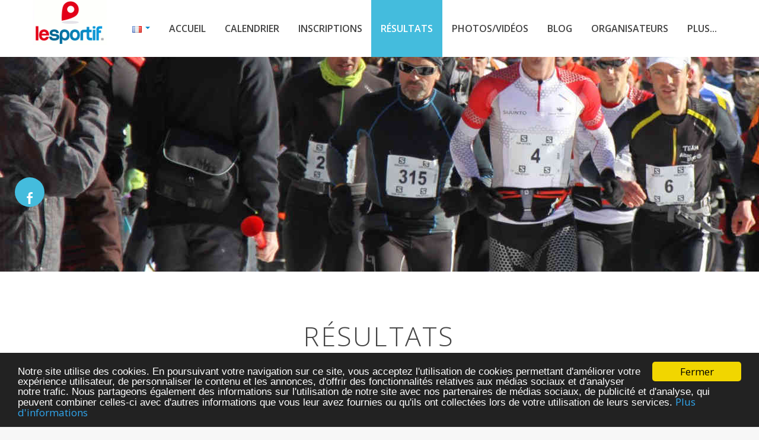

--- FILE ---
content_type: text/html; charset=utf-8
request_url: https://www.le-sportif.com/ResultsDetail/ResultsHistory.aspx?EventResultsID=7978
body_size: 26768
content:


<!DOCTYPE html>

<!--[if lt IE 7 ]><html class="ie ie6" lang="fr"> <![endif]-->
<!--[if IE 7 ]><html class="ie ie7" lang="fr"> <![endif]-->
<!--[if IE 8 ]><html class="ie ie8" lang="fr"> <![endif]-->
<!--[if (gte IE 9)|!(IE)]><!-->

<!--<![endif]-->
<head>

    <!-- Basic Page Needs
    ================================================== -->
    <title>Résultats Trail Blanc de la Clarée 2026 à Nevache</title>
    <meta name="description" xml:lang="fr-FR" content="Résultats - Trail Blanc de la Clarée 2026 à NevacheClassement" />
    <meta name="author" content="Le-Sportif.com" />
    
    <meta http-equiv="content-language" content="fr-FR" />
    <meta name="language" content="fr-FR" />

    <meta name="ROBOTS" content="index,follow" />
    <meta name="REVISIT-AFTER" content="3 days" />

    <meta name="application-name" content="Le-Sportif.com"/> 

    <meta name="geo.region" content="FR-05" />
    <meta name="geo.placename" content="Nevache, Hautes-Alpes, France" />
    <meta name="geo.position" content="45.0192150;6.6049010" />
    <meta name="ICBM" content="45.0192150, 6.6049010" />


    <meta property='st:title' content="Résultats Trail Blanc de la Clarée 2026 à Nevache" />
    <meta property='st:section' content="Résultats - Trail Blanc de la Clarée 2026 à NevacheClassement" />
    <meta property='st:image' content="https://files-cdn.registration4all.com/public/Images/WebSite/trail_winter_3.jpg" />

    <meta property="twitter:title" content="Résultats Trail Blanc de la Clarée 2026 à Nevache" />
    <meta property="twitter:description" content="Résultats - Trail Blanc de la Clarée 2026 à NevacheClassement" />
    <meta property="twitter:card" content="summary_large_image"/>
    <meta property="twitter:url" content="https://www.le-sportif.com/ResultsDetail/ResultsHistory.aspx?EventResultsID=7978" />

    <meta property="og:url" content="https://www.le-sportif.com/ResultsDetail/ResultsHistory.aspx?EventResultsID=7978" />
    <meta property="og:title" content="Résultats Trail Blanc de la Clarée 2026 à Nevache" />
    <meta property="og:description" content="Résultats - Trail Blanc de la Clarée 2026 à NevacheClassement" />
    <meta property="og:locale" content="fr-FR" />
    <meta property="og:type" content="website" />
    <meta property="og:site_name" content="Le-Sportif.com" />
    
    <meta name="Trail Blanc de la Clarée" content="Résultats - Trail Blanc de la Clarée 2026 à NevacheClassement" />
    <meta name="keywords" lang="fr" content="nevacheclassement, résultats, nevache, clarée, course, nature, trail, blanc, 2026, trail, course nature, trail, course nature" />

<link rel="dns-prefetch" href="https://files-cdn.registration4all.com" /><link rel="preconnect" href="https://files-cdn.registration4all.com" crossorigin="anonymous" /><link rel="dns-prefetch" href="https://videos-cdn.registration4all.com" /><link rel="preconnect" href="https://videos-cdn.registration4all.com" crossorigin="anonymous" /><link rel="dns-prefetch" href="https://fonts.googleapis.com" /><link rel="preconnect" href="https://fonts.googleapis.com" crossorigin="anonymous" /><link rel="dns-prefetch" href="https://cdnjs.cloudflare.com" /><link rel="preconnect" href="https://cdnjs.cloudflare.com" crossorigin="anonymous" /><link rel="dns-prefetch" href="https://pagead2.googlesyndication.com" /><link rel="preconnect" href="https://pagead2.googlesyndication.com" crossorigin="anonymous" /><link rel="dns-prefetch" href="https://www.facebook.com" /><link rel="preconnect" href="https://www.facebook.com" crossorigin="anonymous" /><link rel="dns-prefetch" href="https://www.instagram.com" /><link rel="preconnect" href="https://www.instagram.com" crossorigin="anonymous" /><link rel="dns-prefetch" href="https://twitter.com" /><link rel="preconnect" href="https://twitter.com" crossorigin="anonymous" /><link rel="dns-prefetch" href="https://ssl.google-analytics.com" /><link rel="preconnect" href="https://ssl.google-analytics.com" crossorigin="anonymous" /><link rel="dns-prefetch" href="https://connect.facebook.net" /><link rel="preconnect" href="https://connect.facebook.net" crossorigin="anonymous" /><link rel="dns-prefetch" href="https://www.googletagservices.com" /><link rel="preconnect" href="https://www.googletagservices.com" crossorigin="anonymous" /><link rel="dns-prefetch" href="https://www.stay22.com" /><link rel="preconnect" href="https://www.stay22.com" crossorigin="anonymous" /><link rel="dns-prefetch" href="https://a.tile.openstreetmap.org" /><link rel="preconnect" href="https://a.tile.openstreetmap.org" crossorigin="anonymous" /><link rel="dns-prefetch" href="https://b.tile.openstreetmap.org" /><link rel="preconnect" href="https://b.tile.openstreetmap.org" crossorigin="anonymous" /><link rel="dns-prefetch" href="https://c.tile.openstreetmap.org" /><link rel="preconnect" href="https://c.tile.openstreetmap.org" crossorigin="anonymous" /><link rel="dns-prefetch" href="https://cdn.ampproject.org" /><link rel="preconnect" href="https://cdn.ampproject.org" crossorigin="anonymous" /><link rel="dns-prefetch" href="https://z.moatads.com" /><link rel="preconnect" href="https://z.moatads.com" crossorigin="anonymous" />


    <!-- Mobile Specific Metas
    ================================================== -->
    <meta name="viewport" content="width=device-width, initial-scale=1, maximum-scale=5" /><meta property="fb:app_id" content="1983442015239940" /><link rel="search" type="application/opensearchdescription+xml" title="Evènements sportifs sur Le-Sportif.com" href="https://www.le-sportif.com/opensearch.xml" />

    <!-- CSS
    ================================================== -->
    <!-- Bootstrap  -->
    <link id="lazyCss90" rel="preload" as="style" href="https://files-cdn.registration4all.com/public/Libs/LSV2/bootstrap/css/bootstrap.min.css" type="text/css" />
    <script>
        document.addEventListener("DOMContentLoaded", function () {
            var link = document.getElementById("lazyCss90"); // Pas de tiret dans l'ID
            if (link) {
                link.rel = "stylesheet";
            } else {
                // alert("error");
            }
        });
    </script>

    <!-- web font  -->
    <link id="lazyCss91" rel="preload" as="style" href="https://fonts.googleapis.com/css?family=Open+Sans:300,400,600,800" type="text/css" />
    <script>
        document.addEventListener("DOMContentLoaded", function () {
            var link = document.getElementById("lazyCss91"); // Pas de tiret dans l'ID
            if (link) {
                link.rel = "stylesheet";
            } else {
                // alert("error");
            }
        });
    </script>
    
    <!-- plugin css  -->
    <link id="lazyCss92" rel="preload" as="style" href="https://files-cdn.registration4all.com/public/Libs/LSV2/js-plugin/animation-framework/animate.css" type="text/css" />
    <script>
        document.addEventListener("DOMContentLoaded", function () {
            var link = document.getElementById("lazyCss92"); // Pas de tiret dans l'ID
            if (link) {
                link.rel = "stylesheet";
            } else {
                // alert("error");
            }
        });
    </script>

    <link id="lazyCss93" rel="preload" as="style" href="https://files-cdn.registration4all.com/public/Libs/LSV2/js-plugin/pretty-photo/css/prettyPhoto.css" type="text/css" />
    <script>
        document.addEventListener("DOMContentLoaded", function () {
            var link = document.getElementById("lazyCss93"); // Pas de tiret dans l'ID
            if (link) {
                link.rel = "stylesheet";
            } else {
                // alert("error");
            }
        });
    </script>

    <link id="lazyCss94" rel="preload" as="style" href="https://files-cdn.registration4all.com/public/Libs/LSV2/js-plugin/isotope/css/style.css" type="text/css" />
    <script>
        document.addEventListener("DOMContentLoaded", function () {
            var link = document.getElementById("lazyCss94"); // Pas de tiret dans l'ID
            if (link) {
                link.rel = "stylesheet";
            } else {
                // alert("error");
            }
        });
    </script>

    <link id="lazyCss95" rel="preload" as="style" href="/_CSS/font-awesome-4.3.0/css/font-awesome.min.css" type="text/css" />
    <script>
        document.addEventListener("DOMContentLoaded", function () {
            var link = document.getElementById("lazyCss95"); // Pas de tiret dans l'ID
            if (link) {
                link.rel = "stylesheet";
            } else {
                // alert("error");
            }
        });
    </script>

    <!-- icon fonts -->
    <link id="lazyCss96" rel="preload" as="style" href="/font-icons/custom-icons/css/custom-icons.css" />
    <script>
        document.addEventListener("DOMContentLoaded", function () {
            var link = document.getElementById("lazyCss96"); // Pas de tiret dans l'ID
            if (link) {
                link.rel = "stylesheet";
            } else {
                // alert("error");
            }
        });
    </script>

    <link id="lazyCss97" rel="preload" as="style" href="/font-icons/custom-icons/css/custom-icons-ie7.css" />
    <script>
        document.addEventListener("DOMContentLoaded", function () {
            var link = document.getElementById("lazyCss97"); // Pas de tiret dans l'ID
            if (link) {
                link.rel = "stylesheet";
            } else {
                // alert("error");
            }
        });
    </script>

    <link id="lazyCss98" rel="preload" as="style" href="/_Scripts/leaflet/leaflet.css" />
    <script>
        document.addEventListener("DOMContentLoaded", function () {
            var link = document.getElementById("lazyCss98"); // Pas de tiret dans l'ID
            if (link) {
                link.rel = "stylesheet";
            } else {
                // alert("error");
            }
        });
    </script>

   
    <link id="lazyCss99" rel="preload" as="style" href="https://files-cdn.registration4all.com/public/Libs/LSV2/_Scripts/shieldui.1.7.13/css/light/all.min.css" />
    <script>
        document.addEventListener("DOMContentLoaded", function () {
            var link = document.getElementById("lazyCss99"); // Pas de tiret dans l'ID
            if (link) {
                link.rel = "stylesheet";
            } else {
                // alert("L'élément lazyCss n'a pas été trouvé !");
                // console.error("L'élément lazyCss n'a pas été trouvé !");
            }
        });
    </script>

    <!-- Custom css -->
    <link type="text/css" rel="stylesheet" href="/css/layout_r4a_detail.css" /><link id="colors" rel="preload" as="style" href="/css/colors.css" type="text/css" />
    <script>
        document.addEventListener("DOMContentLoaded", function () {
            var link = document.getElementById("colors"); // Pas de tiret dans l'ID
            if (link) {
                link.rel = "stylesheet";
            } else {
                // alert("L'élément lazyCss n'a pas été trouvé !");
                // console.error("L'élément lazyCss n'a pas été trouvé !");
            }
        });
    </script>

    
    <!-- Favicons
    ================================================== -->
    <link rel="shortcut icon" href="/images/favicon.ico" />

    <link rel="canonical" href="https://www.le-sportif.com/ResultsDetail/ResultsHistory.aspx?EventResultsID=7978" />

    <meta property="og:image" content="https://files-cdn.registration4all.com/public/Images/WebSite/trail_winter_3.jpg">

    <!--
    <link rel="stylesheet" href="/js-plugin/supersized/css/supersized.css" type="text/css" media="screen" />
    <link rel="stylesheet" href="/js-plugin/supersized/theme/supersized.shutter.css" type="text/css" media="screen" />
    -->

    <script async='async' src='https://www.googletagservices.com/tag/js/gpt.js' defer='defer'></script>
    <script>
        var googletag = googletag || {};
        googletag.cmd = googletag.cmd || [];
    </script>

    <script>
        googletag.cmd.push(function () {

            googletag.defineSlot('/1053481/lsv2_results_detailpage_rightcol_1', [[300, 300], [300, 600], [300, 100], [300, 250], [300, 1050]], 'div-gpt-ad-1546695899236-0').addService(googletag.pubads());
            googletag.defineSlot('/1053481/lsv2_results_detailpage_rightcol_2', [[300, 250], [300, 300], [300, 600], [300, 1050], [300, 100]], 'div-gpt-ad-1546695925803-0').addService(googletag.pubads());
            googletag.defineSlot('/1053481/lsv2_results_detailpage_rightcol_3', [[300, 250], [300, 100], [300, 1050], [300, 300], [300, 600]], 'div-gpt-ad-1546695945165-0').addService(googletag.pubads());
            googletag.defineSlot('/1053481/lsv2_results_detailpage_rightcol_4', [[300, 100], [300, 600], [300, 1050], [300, 250], [300, 300]], 'div-gpt-ad-1546695962646-0').addService(googletag.pubads());
            googletag.defineSlot('/1053481/lsv2_results_detailpage_rightcol_5', [[300, 100], [300, 250], [300, 300], [300, 600], [300, 1050]], 'div-gpt-ad-1546695978018-0').addService(googletag.pubads());
            googletag.defineSlot('/1053481/lsv2_results_detailpage_rightcol_6', [[300, 1050], [300, 300], [300, 600], [300, 100], [300, 250]], 'div-gpt-ad-1546695993769-0').addService(googletag.pubads());
            googletag.defineSlot('/1053481/lsv2_results_detailpage_rightcol_7', [[300, 600], [300, 300], [300, 1050], [300, 100], [300, 250]], 'div-gpt-ad-1546696014786-0').addService(googletag.pubads());
            googletag.defineSlot('/1053481/lsv2_results_detailpage_bottom_1', [[728, 90], [770, 90], [770, 180]], 'div-gpt-ad-1546695747363-0').addService(googletag.pubads());
            googletag.defineSlot('/1053481/lsv2_results_detailpage_bottom_2', [[728, 90], [770, 180], [770, 90]], 'div-gpt-ad-1546695785890-0').addService(googletag.pubads());
            googletag.defineSlot('/1053481/lsv2_results_detailpage_bottom_3', [[728, 90], [770, 90], [770, 180]], 'div-gpt-ad-1546695806807-0').addService(googletag.pubads());
            googletag.defineSlot('/1053481/lsv2_results_detailpage_bottom_4', [[728, 90], [770, 180], [770, 90]], 'div-gpt-ad-1546695822518-0').addService(googletag.pubads());
            googletag.defineSlot('/1053481/lsv2_results_detailpage_bottom_5', [[728, 90], [770, 180], [770, 90]], 'div-gpt-ad-1546695839298-0').addService(googletag.pubads());
            googletag.defineSlot('/1053481/lsv2_results_detailpage_bottom_6', [[770, 90], [728, 90], [770, 180]], 'div-gpt-ad-1546695854102-0').addService(googletag.pubads());
            googletag.defineSlot('/1053481/lsv2_results_detailpage_bottom_7', [[728, 90], [770, 180], [770, 90]], 'div-gpt-ad-1546695872482-0').addService(googletag.pubads());

            googletag.defineSlot('/1053481/lsv2_sponsor_results_banner', [250, 80], 'div-gpt-ad-1637853586232-0').addService(googletag.pubads());

            googletag.pubads().enableSingleRequest();
            googletag.pubads().collapseEmptyDivs();
            googletag.enableServices();
        });
    </script>

<style type="text/css">
    .r4a_style_RoundedBox_LightWhite {
        border-radius: 9px;
        background-color:#fafafa;
        box-shadow: -5px -5px 30px 5px rgba(3, 30, 85, 0.07), 5px 5px 30px 5px rgba(3, 30, 85, 0.15);
    }    
</style>



    <!-- JAVASCRIPT
    ================================================== -->
    <script async='async' type="text/javascript" src="https://files-cdn.registration4all.com/public/Libs/LSV2/js-plugin/respond/respond.min.js" defer='defer'></script>
    <script type="text/javascript" src="https://files-cdn.registration4all.com/public/Libs/LSV2/js-plugin/jquery/1.8.3/jquery.min.js"></script>
    <script async='async' type="text/javascript" src="https://files-cdn.registration4all.com/public/Libs/LSV2/js-plugin/jquery-ui/jquery-ui-1.8.23.custom.min.js" defer='defer'></script>

    <!-- Make sure you put this AFTER Leaflet's CSS -->
    <script src="/_Scripts/leaflet/leaflet.js"></script>

    <!--[if lt IE 9]><script async='async' src="https://cdnjs.cloudflare.com/ajax/libs/html5shiv/3.7.3/html5shiv.js"></script> <![endif]-->
    <script async='async' type="text/javascript" src="/js/modernizr-2.6.1.min.js"></script>

    <script async src="https://pagead2.googlesyndication.com/pagead/js/adsbygoogle.js" defer='defer'></script>

    <script>
        (adsbygoogle = window.adsbygoogle || []).push({
            google_ad_client: "ca-pub-4376476021767763",
            enable_page_level_ads: true
        });
    </script>

    <script type="application/ld+json">
    {
      "@context": "http://schema.org",
      "@type": "Organization",
      "Legalname": "Le-Sportif.com",
      "name": "Le-Sportif.com",
      "url": "https://www.le-sportif.com",
      "logo": "https://www.le-sportif.com/images/Common/Logo/logo_lesportif_for_Google.jpg",
      "sameAs": [
        "https://www.facebook.com/lesportifcom",
        "https://www.instagram.com/lesportif.officiel/",
        "https://twitter.com/LeSportif_com"
      ],
      "description":"Fondé en octobre 2002, Le-Sportif.com est un portail Internet proposant des services à tous les passionnés de sport : calendrier des compétitions, inscriptions en ligne avec paiement sécurisé, résultats des courses, photos et vidéos des coureurs, ... Le-Sportif.com est le portail incontournable pour la pratique de votre sport (course à pied, triathlon, course à obstacles, marche, roller, VTT, ...).",
      "contactPoint": [{
        "@type": "ContactPoint",
        "telephone": "+33-388385487",
        "contactType": "customer service",
        "availableLanguage": [
          "French",
          "English"
        ],
        "areaServed": [
          "FR",
          "DE"
        ]
      },{
        "@type": "ContactPoint",
        "telephone": "+1-4389287147",
        "contactType": "customer service",
        "availableLanguage": [
          "French",
          "English"
        ],
        "areaServed": [
          "US",
          "CA"
        ]
      }]
    }
    </script>


    <!-- Clarity tracking code for https://www.le-sportif.com/ 
    <script>
        (function (c, l, a, r, i, t, y) {
            c[a] = c[a] || function () { (c[a].q = c[a].q || []).push(arguments) };
            t = l.createElement(r); t.async = 1; t.src = "https://www.clarity.ms/tag/" + i;
            y = l.getElementsByTagName(r)[0]; y.parentNode.insertBefore(t, y);
        })(window, document, "clarity", "script", "56tiiwyg0n");
    </script>
    -->




<title>

</title></head>
<body data-spy="scroll" data-target="#resMainMenu" data-offset="150">
    <form method="post" action="./ResultsHistory.aspx?EventResultsID=7978" id="form1" autocomplete="off">
<div class="aspNetHidden">
<input type="hidden" name="__EVENTTARGET" id="__EVENTTARGET" value="" />
<input type="hidden" name="__EVENTARGUMENT" id="__EVENTARGUMENT" value="" />
<input type="hidden" name="__VIEWSTATE" id="__VIEWSTATE" value="/[base64]/[base64]/[base64]/[base64]/[base64]/[base64]/[base64]" />
</div>

<script type="text/javascript">
//<![CDATA[
var theForm = document.forms['form1'];
if (!theForm) {
    theForm = document.form1;
}
function __doPostBack(eventTarget, eventArgument) {
    if (!theForm.onsubmit || (theForm.onsubmit() != false)) {
        theForm.__EVENTTARGET.value = eventTarget;
        theForm.__EVENTARGUMENT.value = eventArgument;
        theForm.submit();
    }
}
//]]>
</script>


<script src="/WebResource.axd?d=9Cot4C_3ivur8j2OOoJv8foSwRBpBrWCug_qJLK8vQttDod11YG7dv5Exi-P542JHxYH4SJkpkYwQHLj4J74yb-r1b81&amp;t=638980892618022325" type="text/javascript"></script>


<script type="text/javascript">
//<![CDATA[
var __cultureInfo = {"name":"fr-FR","numberFormat":{"CurrencyDecimalDigits":2,"CurrencyDecimalSeparator":",","IsReadOnly":false,"CurrencyGroupSizes":[3],"NumberGroupSizes":[3],"PercentGroupSizes":[3],"CurrencyGroupSeparator":" ","CurrencySymbol":"€","NaNSymbol":"NaN","CurrencyNegativePattern":8,"NumberNegativePattern":1,"PercentPositivePattern":0,"PercentNegativePattern":0,"NegativeInfinitySymbol":"-∞","NegativeSign":"-","NumberDecimalDigits":2,"NumberDecimalSeparator":",","NumberGroupSeparator":" ","CurrencyPositivePattern":3,"PositiveInfinitySymbol":"∞","PositiveSign":"+","PercentDecimalDigits":2,"PercentDecimalSeparator":",","PercentGroupSeparator":" ","PercentSymbol":"%","PerMilleSymbol":"‰","NativeDigits":["0","1","2","3","4","5","6","7","8","9"],"DigitSubstitution":1},"dateTimeFormat":{"AMDesignator":"","Calendar":{"MinSupportedDateTime":"\/Date(-62135596800000)\/","MaxSupportedDateTime":"\/Date(253402300799999)\/","AlgorithmType":1,"CalendarType":1,"Eras":[1],"TwoDigitYearMax":2029,"IsReadOnly":false},"DateSeparator":"/","FirstDayOfWeek":1,"CalendarWeekRule":2,"FullDateTimePattern":"dddd d MMMM yyyy HH:mm:ss","LongDatePattern":"dddd d MMMM yyyy","LongTimePattern":"HH:mm:ss","MonthDayPattern":"d MMMM","PMDesignator":"","RFC1123Pattern":"ddd, dd MMM yyyy HH\u0027:\u0027mm\u0027:\u0027ss \u0027GMT\u0027","ShortDatePattern":"dd/MM/yyyy","ShortTimePattern":"HH:mm","SortableDateTimePattern":"yyyy\u0027-\u0027MM\u0027-\u0027dd\u0027T\u0027HH\u0027:\u0027mm\u0027:\u0027ss","TimeSeparator":":","UniversalSortableDateTimePattern":"yyyy\u0027-\u0027MM\u0027-\u0027dd HH\u0027:\u0027mm\u0027:\u0027ss\u0027Z\u0027","YearMonthPattern":"MMMM yyyy","AbbreviatedDayNames":["dim.","lun.","mar.","mer.","jeu.","ven.","sam."],"ShortestDayNames":["di","lu","ma","me","je","ve","sa"],"DayNames":["dimanche","lundi","mardi","mercredi","jeudi","vendredi","samedi"],"AbbreviatedMonthNames":["janv.","févr.","mars","avr.","mai","juin","juil.","août","sept.","oct.","nov.","déc.",""],"MonthNames":["janvier","février","mars","avril","mai","juin","juillet","août","septembre","octobre","novembre","décembre",""],"IsReadOnly":false,"NativeCalendarName":"calendrier grégorien","AbbreviatedMonthGenitiveNames":["janv.","févr.","mars","avr.","mai","juin","juil.","août","sept.","oct.","nov.","déc.",""],"MonthGenitiveNames":["janvier","février","mars","avril","mai","juin","juillet","août","septembre","octobre","novembre","décembre",""]},"eras":[1,"ap. J.-C.",null,0]};//]]>
</script>

<script src="/ScriptResource.axd?d=URRLi4zsChmNddVRkTpqh9X-gl8RAf778XaXo4Ay3BVdxdwcvLEJnA0-Q8H3FkziXVvB2K6Pw1_1EFhGl6ayXA_G83xxaf-N7AqpDkdngBbfuVuQpLZg-QwSnTDIvJVBi5zZnMIGSmdVe-_pGTXDHGYdQjDB8zeknOrOIhLPWcpPvvvt0&amp;t=32e5dfca" type="text/javascript"></script>
<script src="/ScriptResource.axd?d=u83KiP-PnpQqt-3A9L8fDeRHMFcdiLIuIEnEWUQCtepUdXxO5j5X5HQsg6l4LowcALaI6a1NkdpKF2bcuWsPe9y0VRZEEbFUp5wPZti0Vn1VbNQAtmtwlxl5segBrqffm1iX0dNZ02CvIZE-R_YCZcshAVjpgrAruBAi6D7CS9Xht3kV0&amp;t=32e5dfca" type="text/javascript"></script>
<div class="aspNetHidden">

	<input type="hidden" name="__VIEWSTATEGENERATOR" id="__VIEWSTATEGENERATOR" value="B8D43A01" />
	<input type="hidden" name="__EVENTVALIDATION" id="__EVENTVALIDATION" value="/wEdAAei2A6dk3TA97yfjDkBnJrcxku4gtu1u7B3xFYQg2U7yq4HmgiKkAA+89sueyxiVWduSV6ciy4Mh8GlBBHho4Q0pdTRaijKh0j+afbhkv4CJiKo9t6TE5jtum2W58qiQcfWtw/yXU+wFQBdc2RKCdzBOTu6d7g5uIfxVntz0LqtDV0HwyM=" />
</div>

            <script type="text/javascript">
//<![CDATA[
Sys.WebForms.PageRequestManager._initialize('ctl00$ToolkitScriptManager', 'form1', ['tctl00$ContentPlaceHolder_Content$UpdatePanel_Results_4leftcols','ContentPlaceHolder_Content_UpdatePanel_Results_4leftcols','tctl00$ContentPlaceHolder_Content$UpdatePanel_Results_1leftcol_only_our_adds','ContentPlaceHolder_Content_UpdatePanel_Results_1leftcol_only_our_adds'], [], [], 0, 'ctl00');
//]]>
</script>


    <!-- ================================================== -->
    <!-- Begin Cookie Consent plugin by Silktide -->
    <script type="text/javascript">
        window.cookieconsent_options = { "message": "Notre site utilise des cookies. En poursuivant votre navigation sur ce site, vous acceptez l'utilisation de cookies permettant d'améliorer votre expérience utilisateur, de personnaliser le contenu et les annonces, d'offrir des fonctionnalités relatives aux médias sociaux et d'analyser notre trafic. Nous partageons également des informations sur l'utilisation de notre site avec nos partenaires de médias sociaux, de publicité et d'analyse, qui peuvent combiner celles-ci avec d'autres informations que vous leur avez fournies ou qu'ils ont collectées lors de votre utilisation de leurs services.", "dismiss": "Fermer", "learnMore": "Plus d'informations", "link": "https://www.le-sportif.com/Company/PrivacyPolicy_GRDP_RGPD.aspx", "target": "_blank", "theme": "dark-bottom" };
    </script>
    <script defer='defer' type="text/javascript" src="https://files-cdn.registration4all.com/public/Libs/ajax/cookieconsent2/1.0.9/cookieconsent.min.js"></script>
    <!-- End Cookie Consent plugin -->
    <!-- ================================================== -->

<!-- Preloader -->
<!--
<div id="preloader_OLD">
  <div id="status">Chargement</div>
</div>
-->

<div id="fb-root"></div>
<script>(function (d, s, id) {
    var js, fjs = d.getElementsByTagName(s)[0];
    if (d.getElementById(id)) return;
    js = d.createElement(s); js.id = id;
    js.src = "//connect.facebook.net/fr_FR/sdk.js#xfbml=1&version=v2.9";
    fjs.parentNode.insertBefore(js, fjs);
}(document, 'script', 'facebook-jssdk'));</script>


<!-- START GOOGLE ANALYTICS --> 
<!-- Google tag (gtag.js) -->
<script async src="https://www.googletagmanager.com/gtag/js?id=G-6KBRMTQB93"  defer='defer'></script>
<script>
    window.dataLayer = window.dataLayer || [];
    function gtag() { dataLayer.push(arguments); }
    gtag('js', new Date());

    gtag('config', 'G-6KBRMTQB93');
</script>

<script>
    gtag('event', 'ls_page_view', {
        event_id: '',
        event_name: 'Trail Blanc de la Claree',
        module_name: 'ResultsHistory'
    });
</script>
<!-- END GOOGLE ANALYTICS --> 




    <!-- Facebook Pixel Code -->
    <script>
        !function (f, b, e, v, n, t, s) {
            if (f.fbq) return; n = f.fbq = function () {
                n.callMethod ?
                n.callMethod.apply(n, arguments) : n.queue.push(arguments)
            };
            if (!f._fbq) f._fbq = n; n.push = n; n.loaded = !0; n.version = '2.0';
            n.queue = []; t = b.createElement(e); t.async = !0;
            t.src = v; s = b.getElementsByTagName(e)[0];
            s.parentNode.insertBefore(t, s)
        }(window, document, 'script',
        'https://connect.facebook.net/en_US/fbevents.js');
        fbq('init', '470656816851506');
        fbq('track', 'PageView');

        fbq('track', 'ViewContent', { eventresults_id: '7978', event_name: 'Trail Blanc de la Claree', event_type: 'Trail, Course nature, Trail, Course nature', page_type: 'ResultsHistory', user_type: 'Participant' });

    </script>
    <noscript>
    <img height="1" width="1" 
    src="https://www.facebook.com/tr?id=470656816851506&ev=PageView&noscript=1"/>
    </noscript>
    <!-- End Facebook Pixel Code -->




            





<!-- Primary Page Layout 
  ================================================== -->
  <!-- globalWrapper -->
  <section id="globalWrapper" class="localscroll">
    <!-- header -->
        
    <header id="mainHeader" class="clearfix">



      <div class="container">
        <div class="row">
          <div class="span12"> <a href="/Default.aspx" class="brand" style="margin-top:0em;margin-right:0em"><img src="/images/Common/Logo/logo_le_sportif_topmenu_v2_2.gif" alt="Le-Sportif"/></a>
            <nav id="resMainMenu" class="scrollMenu" style="line-height:2.3;overflow:visible">
              <ul class="nav clearfix" style="background-color:white">
                <li class="dropdown">
                  <a class="dropdown-toggle racetime_Navigation" data-toggle="dropdown" href="#" style="text-decoration:none;" title="Langue" aria-hidden="false">
                  <img id="ContentPlaceHolder_Content_Ctrl_PageHeaderMenuResultsDetail_Image_LanguageFlag_Top" title="Langue" src="https://files-cdn.registration4all.com/public/Images/Common/CountryFlags/gif/fr.gif" alt="Langue" style="border-width:0px;border-style:None;height:11px;width:16px;" />
                      <span class="caret" style="margin-top:15px"></span>
                    </a>
                    <ul class="dropdown-menu pull-right">

                                
                                          
                                          <a id="ContentPlaceHolder_Content_Ctrl_PageHeaderMenuResultsDetail_Repeater_AdminLanguages_Top_LinkButton_Language_Name_Top_0" class="racetime_Navigation" href="javascript:__doPostBack(&#39;ctl00$ContentPlaceHolder_Content$Ctrl_PageHeaderMenuResultsDetail$Repeater_AdminLanguages_Top$ctl00$LinkButton_Language_Name_Top&#39;,&#39;&#39;)" style="padding:3px 15px 3px 15px"><img src=https://files-cdn.registration4all.com/public/Images/Common/CountryFlags/gif/gb.gif border=0> English</a>
                                    
                                          
                                          <a id="ContentPlaceHolder_Content_Ctrl_PageHeaderMenuResultsDetail_Repeater_AdminLanguages_Top_LinkButton_Language_Name_Top_1" class="racetime_Navigation" href="javascript:__doPostBack(&#39;ctl00$ContentPlaceHolder_Content$Ctrl_PageHeaderMenuResultsDetail$Repeater_AdminLanguages_Top$ctl01$LinkButton_Language_Name_Top&#39;,&#39;&#39;)" style="padding:3px 15px 3px 15px"><img src=https://files-cdn.registration4all.com/public/Images/Common/CountryFlags/gif/fr.gif border=0> Français</a>
                                    
                                          
                                          <a id="ContentPlaceHolder_Content_Ctrl_PageHeaderMenuResultsDetail_Repeater_AdminLanguages_Top_LinkButton_Language_Name_Top_2" class="racetime_Navigation" href="javascript:__doPostBack(&#39;ctl00$ContentPlaceHolder_Content$Ctrl_PageHeaderMenuResultsDetail$Repeater_AdminLanguages_Top$ctl02$LinkButton_Language_Name_Top&#39;,&#39;&#39;)" style="padding:3px 15px 3px 15px"><img src=https://files-cdn.registration4all.com/public/Images/Common/CountryFlags/gif/de.gif border=0> Deutsch</a>
                                    
                                          
                                          <a id="ContentPlaceHolder_Content_Ctrl_PageHeaderMenuResultsDetail_Repeater_AdminLanguages_Top_LinkButton_Language_Name_Top_3" class="racetime_Navigation" href="javascript:__doPostBack(&#39;ctl00$ContentPlaceHolder_Content$Ctrl_PageHeaderMenuResultsDetail$Repeater_AdminLanguages_Top$ctl03$LinkButton_Language_Name_Top&#39;,&#39;&#39;)" style="padding:3px 15px 3px 15px"><img src=https://files-cdn.registration4all.com/public/Images/Common/CountryFlags/gif/es.gif border=0> Español</a>
                                    
                                          
                                          <a id="ContentPlaceHolder_Content_Ctrl_PageHeaderMenuResultsDetail_Repeater_AdminLanguages_Top_LinkButton_Language_Name_Top_4" class="racetime_Navigation" href="javascript:__doPostBack(&#39;ctl00$ContentPlaceHolder_Content$Ctrl_PageHeaderMenuResultsDetail$Repeater_AdminLanguages_Top$ctl04$LinkButton_Language_Name_Top&#39;,&#39;&#39;)" style="padding:3px 15px 3px 15px"><img src=https://files-cdn.registration4all.com/public/Images/Common/CountryFlags/gif/it.gif border=0> Italiano</a>
                                    
                                          
                                          <a id="ContentPlaceHolder_Content_Ctrl_PageHeaderMenuResultsDetail_Repeater_AdminLanguages_Top_LinkButton_Language_Name_Top_5" class="racetime_Navigation" href="javascript:__doPostBack(&#39;ctl00$ContentPlaceHolder_Content$Ctrl_PageHeaderMenuResultsDetail$Repeater_AdminLanguages_Top$ctl05$LinkButton_Language_Name_Top&#39;,&#39;&#39;)" style="padding:3px 15px 3px 15px"><img src=https://files-cdn.registration4all.com/public/Images/Common/CountryFlags/gif/pt.gif border=0> Português</a>
                                    
                    </ul>
                </li>
                <li><a href="/Default.aspx#home" title="Accueil" aria-hidden="false">Accueil</a> </li>
                <li><a href="/Default.aspx#calendar" title="Calendrier" aria-hidden="false">Calendrier</a> </li>
                <li><a href="/Default.aspx#registration" title="Inscriptions" aria-hidden="false">Inscriptions</a> </li>
                <li class="active"><a href="/Default.aspx#results" title="Résultats" aria-hidden="false">Résultats</a> </li>
                <li><a href="/Default.aspx#photosvideos" title="Photos et vidéos" aria-hidden="false">Photos/Vidéos</a> </li>
                <li><a href="https://blog-le-sportif.com" target="_blank">Blog</a> </li>
                
                <li class="dropdown"> <a data-toggle="dropdown" href="#">Organisateurs</a>
                    <ul class="dropdown-menu pull-right">

<div id="ContentPlaceHolder_Content_Ctrl_PageHeaderMenuResultsDetail_Panel_Our_Services">
	
                        <li><a href="https://collect.le-sportif.com/exe_cal/main_calendrier_evt_ajout_CALEND_VID_2.asp?cal_pays_id=FR" target="_blank" style="padding:0.5em 1em 0.5em 1em;line-height:16px;display:inline-block;color:#000;background-color:white">Ajouter au calendrier</a> </li>
                        <li><a href="https://collect.le-sportif.com/exe/main_resultats_envoi_form.asp?res_pays_id=FR&dis_id=%2D1&end=t" target="_blank" style="padding:0.5em 1em 0.5em 1em;line-height:16px;display:inline-block;color:#000;background-color:white">Publier vos résultats</a> </li>
                        <li><a href="https://eventmanager.registration4all.com/" target="_blank" style="padding:0.5em 1em 0.5em 1em;line-height:16px;display:inline-block;color:#000;background-color:white">Compte organisateur (connexion)</a> </li>
                        <li><a href="https://eventmanager.registration4all.com/AccountCreation.aspx" target="_blank" style="padding:0.5em 1em 0.5em 1em;line-height:16px;display:inline-block;color:#000;background-color:white">Créer compte organisateur</a> </li>

                        <li style="padding:0.5em 1em 0.5em 1em;line-height:1px;display:inline-block;color:white;background-color:white;text-transform:uppercase">----------------------------------------</li>

                        <li><a href="https://services.le-sportif.com" target="_blank" style="padding:0.5em 1em 0.5em 1em;line-height:16px;display:inline-block;color:#000;background-color:white">Nos services</a> </li>
                        <li><a href="https://files-cdn.registration4all.com/public/Corporate-Communications/Files/Advertising/FR/LESPORTIF_COMM_CALEND_INSC_RESULT.pdf" target="_blank" style="padding:0.5em 1em 0.5em 1em;line-height:16px;display:inline-block;color:#000;background-color:white">Présentation générale</a> </li>

</div>


                        <li><a id="ContentPlaceHolder_Content_Ctrl_PageHeaderMenuResultsDetail_HyperLink_TopMenu_REGISTRATION_DOCUMENTATION_PDF" onclick="gtag(&#39;event&#39;, &#39;file_download&#39;, { action_category: &#39;FileDownload&#39;, action_label: &#39;presentation_registration4all_Le-Sportif.pdf (unknown language)&#39;, click_count: 1 });" href="https://files-cdn.registration4all.com/public/Corporate-Communications/Files/OnlineRegistration/FR/presentation_registration4all_Le-Sportif_FR.pdf" target="_blank" style="padding:0.5em 1em 0.5em 1em;line-height:16px;display:inline-block;color:#000;background-color:white">Découvrir l'inscription en ligne</a> </li>
                        <li><a href="/EcoLabel/EcoLabel_Informations.aspx" target="_blank" style="padding:0.5em 1em 0.5em 1em;line-height:16px;display:inline-block;color:#000;background-color:white">Devenez éco-responsable</a><i class="fa fa-leaf"></i> </li>
                        <li><a href="https://www.courses-virtuelles.com/" target="_blank" style="padding:0.5em 1em 0.5em 1em;line-height:16px;display:inline-block;color:#000;background-color:white">Courses virtuelles</a> </li>

                        <li style="padding:0.5em 1em 0.5em 1em;line-height:1px;display:inline-block;color:white;background-color:white;text-transform:uppercase">-----------------------------------</li>

                        <li><a id="ContentPlaceHolder_Content_Ctrl_PageHeaderMenuResultsDetail_HyperLink_TopMenu_ADVETISING_MEDIA_KIT" onclick="gtag(&#39;event&#39;, &#39;file_download&#39;, { action_category: &#39;FileDownload&#39;, action_label: &#39;KIT_MEDIA_LeSportif.pdf (unknown language)&#39;, click_count: 1 });" href="https://files-cdn.registration4all.com/public/Corporate-Communications/Files/Advertising/FR/KIT_MEDIA_LeSportif_FR.pdf" target="_blank" style="padding:0.5em 1em 0.5em 1em;line-height:16px;display:inline-block;color:#000;background-color:white">Communiquer (publicité)</a></li>
                        <li><a href="https://services.registration4all.com/VideoForResult.aspx" target="_blank" style="padding:0.5em 1em 0.5em 1em;line-height:16px;display:inline-block;color:#000;background-color:white">Découvrir notre service vidéo</a></li>
                        <li><a id="ContentPlaceHolder_Content_Ctrl_PageHeaderMenuResultsDetail_HyperLink_TopMenu_WEB4RUN" onclick="gtag(&#39;event&#39;, &#39;file_download&#39;, { action_category: &#39;FileDownload&#39;, action_label: &#39;MyWebSite/FR/Web-For-Run-LeSportif.pdf (unknown language)&#39;, click_count: 1 });" href="https://files-cdn.registration4all.com/public/Corporate-Communications/Files/MyWebSite/FR/Web-For-Run-LeSportif-FR.pdf" target="_blank" style="padding:0.5em 1em 0.5em 1em;line-height:16px;display:inline-block;color:#000;background-color:white">Besoin d'un site Internet ?</a></li>
                        <li><a href="https://textile-communication.com/lesportif/" target="_blank" style="padding:0.5em 1em 0.5em 1em;line-height:16px;display:inline-block;color:#000;background-color:white">Textiles promotionnels</a> </li>

                        <li style="padding:0.5em 1em 0.5em 1em;line-height:1px;display:inline-block;color:white;background-color:white;text-transform:uppercase">---------------------------------------------</li>

                        <li><a href="https://www.linkedin.com/company/le-sportif/" target="_blank" style="padding:0.5em 1em 0.5em 1em;line-height:16px;display:inline-block;color:#000;background-color:white">Linked In</a> </li>
                        <li style="padding:0.5em 1em 0.5em 1em;line-height:1px;display:inline-block;color:white;background-color:white;text-transform:uppercase">---------------------------------------------</li>

<div id="ContentPlaceHolder_Content_Ctrl_PageHeaderMenuResultsDetail_Panel_Contact_us">
	
                <li><a href="https://services.le-sportif.com/#!/contact" target="_blank" style="padding:0.5em 1em 0.5em 1em;line-height:16px;display:inline-block;color:#000;background-color:white">Nous contacter</a> </li>

</div>


                    </ul>
                </li>
                  
                  <li class="dropdown"> <a data-toggle="dropdown" href="#">Plus...</a>
                    <ul class="dropdown-menu pull-right">

<div id="ContentPlaceHolder_Content_Ctrl_PageHeaderMenuResultsDetail_Panel_Facebook" style="text-align:left;">
	
                        <li><a href="https://www.facebook.com/lesportifcom" target="_blank" style="padding:0.5em 1em 0.5em 1em;line-height:16px;display:inline-block;color:#000;background-color:white">Facebook</a>&nbsp;<i class="icon-facebook" style="color:black"></i> </li>
                        <li><a href="https://www.instagram.com/lesportif.officiel/" target="_blank" style="padding:0.5em 1em 0.5em 1em;line-height:16px;display:inline-block;color:#000;background-color:white">Instagram</a>&nbsp;<i class="icon-instagram" style="color:black"></i> </li>

</div>



                        <li style="padding:0.5em 1em 0.5em 1em;line-height:1px;display:inline-block;color:white;background-color:white;text-transform:uppercase">-----------------------------------</li>

                        <!--
                        <li><a href="https://le-sportif3d.hikster.com/" target="_blank" style="padding:0.5em 1em 0.5em 1em;line-height:16px;display:inline-block;color:#000;background-color:white" onclick="gtag('event', 'link_click', { action_category: 'Link', action_label: 'le-sportif3d.hikster.com', click_count: 1 });">Achat carte 3D</a>&nbsp;<img src="https://files-cdn.registration4all.com/public/Images/Common/Logo/CommercialLogo/logo-hikster-3d-black.png" alt="" style="border:0px;height:15px;vertical-align:text-top" /></li>
                            -->
                        <li style="white-space:nowrap;width:250px"><a href="/CalendarDetail/CalendarDetailStayAll.aspx" style="padding:0.5em 1em 0.5em 1em;line-height:16px;display:inline-block;color:#000;background-color:white" onclick="gtag('event', 'link_click', { action_category: 'Link', action_label: 'CalendarDetailStayAll.aspx', click_count: 1 });">Hébergements</a>&nbsp;<img src="https://files-cdn.registration4all.com/public/Images/Common/Logo/CommercialLogo/Stay22_Horizontal_RGB_black.png" alt="" style="border:0px;height:15px;vertical-align:text-top" /></li>
                        <!--
                        <li><a href="http://shop.le-sportif.com/" target="_blank" style="padding:0.5em 1em 0.5em 1em;line-height:16px;display:inline-block;color:#000;background-color:white">Boutique</a> </li>
                            -->
                        <li style="padding:0.5em 1em 0.5em 1em;line-height:1px;display:inline-block;color:white;background-color:white;text-transform:uppercase">-----------------------------------</li>

<div id="ContentPlaceHolder_Content_Ctrl_PageHeaderMenuResultsDetail_Panel_BecomePartner_1" style="text-align:left;">
	
                        <li><a href="https://services.le-sportif.com" target="_blank" style="padding:0.5em 1em 0em 1em;line-height:16px;color:#000;background-color:white;white-space:nowrap">Chronométreurs, agences :</a> </li>
                        <li><a href="https://services.le-sportif.com" target="_blank" style="padding:0.5em 1em 0.5em 1em;line-height:16px;display:inline-block;color:#000;background-color:white">devenez partenaire</a> </li>

</div>


                        <li style="padding:0.5em 1em 0.5em 1em;line-height:1px;display:inline-block;color:white;background-color:white;text-transform:uppercase">-----------------------------------</li>

                        <li><a href="#mainFooter" style="padding:0.5em 1em 0.5em 1em;line-height:16px;display:inline-block;color:#000;background-color:white;text-transform:uppercase">En savoir plus...</a></li>

                    </ul>
                </li>
              </ul>
            </nav>
          </div>
        </div>
      </div>
    </header>

    <!-- header -->
    <!-- content -->



    <section id="home_socialnetwork" style="padding-top:0em;padding-bottom:0em;position:relative;top:210px;left:0px">
      <div class="container" style="line-height:0em">
        <div class="row" style="height:0px">
                <div style="z-index:1">
<div id="ContentPlaceHolder_Content_Panel_Facebook_2">
	
                <ul class="socialNetwork">
                    <li style="position: relative; top: -7px;"><a href="https://www.facebook.com/lesportifcom" class="iconWrapper color4 tips icoFacebook" title="Facebook" target="_blank"><i class="icon-facebook"></i></a></li>
                    <li><div class="fb-like" data-href="https://www.facebook.com/lesportifcom" data-layout="box_count" data-action="like" data-size="small" data-show-faces="false" data-share="false"></div>
                    <div style="line-height:5px"><br/></div>
                    <div class="fb-share-button" data-href="https://www.le-sportif.com/ResultsDetail/ResultsHistory.aspx?EventResultsID=7978" data-layout="button" data-size="small" data-mobile-iframe="true"><a class="fb-xfbml-parse-ignore" target="_blank" href="https://www.facebook.com/sharer/sharer.php?u=https%3a%2f%2fwww.le-sportif.com%2fResultsDetail%2fResultsHistory.aspx%3fEventResultsID%3d7978&amp;src=sdkpreparse">Partager</a></div></li>
                </ul>

</div>
  
                </div>
        </div>
      </div>
    </section>  


                <div style="background-position: 0px -500px;background-image: url('https://files-cdn.registration4all.com/public/Images/WebSite/trail_winter_3.jpg')">
                  <div class="paralaxText" style="z-index:-1">
                      <br />
                      <br />
                      <br />
                      <br />
                      <br />
                      <br />
                      <br />
                      <br />
                      <br />
                      <br />
                  </div>
                </div>

    <section class="slice color1" id="results" style="background-color:#ffffff">


      <div class="container imgHover">
        <div class="row">
          <div class="span12">
            <span style="color:#444;display: block;font-size: 3.21em;margin-block-start: 1em;margin-block-end: 1em;margin-inline-start: 0px;margin-inline-end: 0px;font-weight: 300;font-style:normal;font-family:'Open Sans', sans-serif;letter-spacing:0.05em;line-height:1.02em;margin-bottom:2em;margin-top:0em;margin-left:0px;margin-right:0px;position:relative;text-align:center;text-transform:uppercase">  
                <center>            
                <table border="0">
                    <tr>
                        <td>
                                <a name='toppage'></a>

                                <center>
                                <table border="0">
                                    <tr>
                                        <td style="padding-left:20px">

                                <center>            
                                <span id="ContentPlaceHolder_Content_Label_MainMenu_Results">Résultats</span>
                                </center>  

                                        </td>
                                        <td style="vertical-align:top;padding-left:20px">
 
                    <!-- /1053481/lsv2_sponsor_results_banner -->
                    <div id='div-gpt-ad-1637853586232-0'>
                    <script defer='defer' >
                        googletag.cmd.push(function () { googletag.display('div-gpt-ad-1637853586232-0'); });
                    </script>
                    </div>

                                        </td>
                                    </tr>
                                </table>
                                </center>

                        </td>
                    </tr>
                </table>
                <a id="ContentPlaceHolder_Content_HyperLink_PublishYourResults" href="https://collect.le-sportif.com/exe/main_resultats_envoi_form.asp?res_pays_id=FR&amp;dis_id=%2D1&amp;end=t" target="_blank" style="line-height:15px;"><br /><span class="icon-edit" style="margin-bottom:0px;font-size:0.300em;font-weight:normal;color:#444;"></span><span id="ContentPlaceHolder_Content_Label_PublishYourResults" style="margin-bottom:0px;font-size:0.300em;font-weight:normal;color:#444;">Une nouvelle édition a eu lieu : publiez gratuitement vos résultats</span></a>
                </center>            
            </span>
          </div>
        </div>



        <div class="row" >              

          <!-- 4 left cols -->
          <div class="span8">

<div id="ContentPlaceHolder_Content_UpdatePanel_Results_4leftcols">
	

    
              <div class="row r4a_style_RoundedBox_LightWhite" style="margin-bottom:30px">
                  <div class="span8" style="text-align:left;margin-left:2px;">
              
                    <div style="font-size:2.457em;margin-bottom:0px;line-height: 1.392em;font-weight: 400;font-style: normal;padding:0;">
                        <table style="border-width:0px;border-style:None;width:100%;">
		<tr>
			<td align="left" valign="middle" style="margin-bottom:10px;padding-left:20px;padding-top:15px;padding-bottom:15px;padding-right:10px">                            
                            
                                    <header>
                                    <span id="ContentPlaceHolder_Content_Label_Event_Name_Title" style="color:#44BCDE;font-weight:normal;"><h1 style='font-size:1.257em;margin-bottom:0px;line-height: 1.192em;font-weight: 400;font-style: normal;padding:0;color:#44BCDE;'>Trail Blanc de la Clarée</h1></span>
                                    <div style="margin-bottom:6px;font-size:0.675em;line-height:0.975em"><span id="ContentPlaceHolder_Content_Label_Event_Place_Title" style="color:#44BCDE;font-size:0.875em;">05 - <b>Nevache</b> - Hautes-Alpes - France</span>
                                    </div>
                                    </header>

                                </td>
		</tr>
	</table>
                    </div>
                      
                  </div>
              </div>







<main>
              <div class="row r4a_style_RoundedBox_LightWhite" style="margin-bottom:10px">
                  <div class="span8" style="text-align:left;margin-left:0px;font-size:1.175em;margin-bottom:0px;padding-left:20px;padding-top:5px;padding-bottom:0px;padding-right:10px">

<h2 style="font-style:normal;font-family:Arial, Helvetica, sans-serif;font-size:1.175em;line-height:1.643em;margin-bottom: 0px;margin-top: 0px">
<span id="ContentPlaceHolder_Content_Label_YearList_Title">Résultats Trail Blanc de la Clarée pour les années</span> : <a href='#2022'>2022<a>, <a href='#2019'>2019<a>
</h2>
                  </div>
              </div>



<div id="ContentPlaceHolder_Content_Panel_EventResultsActivityList">
		

    <h3 style="display:block;font-family:Arial, Helvetica, sans-serif;line-height:1.643em;font-size:0.875em;font-weight:normal;margin-block-end:0px;magrin-block-start:0px;margin:0px">
             <div>
                 <div>
                     <div>

                


                
                    

                                   </div>  </div> </div></div>

                                <a name='2022'></a> <div class='row r4a_style_RoundedBox_LightWhite' style='margin-bottom:10px;padding:20px'> <span style='font-size:22px;font-weight:bold'> <a href='#toppage'><i class='icon-eject' style='color:#44BCDE'></i></a> dimanche 9 janvier 2022 </span><div class='row'> <br /> <div class='span8' style='text-align:left;margin-left:60px;font-size:0.875em;'>  <div class='row'>
                                   
                                <div class="span2" style="min-height:120px;text-align:left;margin-left:0px;font-size:1.175em;width:248px;border-left: 1px solid #44BCDE;padding-left:2px;padding-right:2px;margin-bottom:15px">
                                    <center>

                                        <span style="text-transform: uppercase;font-size:0.975em;">
                                        <a id="ContentPlaceHolder_Content_Repeater_EventResultsActivityList_HyperLink_EventResultsActivityName_With_File_0" class="txtintinscription" href="../Redirect/GoToResultsFile.aspx?EventResultsActivityID=45822&amp;EventResultsActivityRND=06feb8d7-7d71-4775-8230-5474cfb92d62&amp;EventResultsID=7978" target="_blank" style="font-weight:bold;color:black;">12 Km</a>
                                        
                                        </span>

                                        <br />

                                        <span style="text-transform: uppercase;font-size:0.775em;">
                                        <span id="ContentPlaceHolder_Content_Repeater_EventResultsActivityList_Label_EventResultsActivityTypeName_0" style="font-weight:normal;">Trail, Course nature</span>                                  
                                        </span>

                                        <br />

<div id="ContentPlaceHolder_Content_Repeater_EventResultsActivityList_Panel_Results_Files_0">
			

                <a id="ContentPlaceHolder_Content_Repeater_EventResultsActivityList_HyperLink_EventResultsActivityName_With_File_ICON_bis_0" class="label label-info" href="../Redirect/GoToResultsFile.aspx?EventResultsActivityID=45822&amp;EventResultsActivityRND=06feb8d7-7d71-4775-8230-5474cfb92d62&amp;EventResultsID=7978" target="_blank" style="background-color:#fa7904;font-size:17px;line-height:27px;font-weight:bold;text-decoration:none;">pdf</a>


		</div>


                                     
                                        <!--
                                        <i class="icon-list-numbered" style="color:#fa7904;font-size:30px"></i>
                                        <i class="icon-award" style="color:#fa7904;font-size:30px"></i>
                                        <i class="icon-export" style="color:#fa7904;font-size:30px"></i>
                                        <i class="icon-chart-bar" style="color:#fa7904;font-size:30px"></i>
                                        -->

                                        
                                       

                                    </center>
                                </div>

                    

                                   </div>  </div> </div></div>

                                <a name='2019'></a> <div class='row r4a_style_RoundedBox_LightWhite' style='margin-bottom:10px;padding:20px'> <span style='font-size:22px;font-weight:bold'> <a href='#toppage'><i class='icon-eject' style='color:#44BCDE'></i></a> dimanche 13 janvier 2019 </span><div class='row'> <br /> <div class='span8' style='text-align:left;margin-left:60px;font-size:0.875em;'>  <div class='row'>
                                   
                                <div class="span2" style="min-height:120px;text-align:left;margin-left:0px;font-size:1.175em;width:248px;border-left: 1px solid #44BCDE;padding-left:2px;padding-right:2px;margin-bottom:15px">
                                    <center>

                                        <span style="text-transform: uppercase;font-size:0.975em;">
                                        <a id="ContentPlaceHolder_Content_Repeater_EventResultsActivityList_HyperLink_EventResultsActivityName_With_File_1" class="txtintinscription" href="../Redirect/GoToResultsFile.aspx?EventResultsActivityID=34388&amp;EventResultsActivityRND=465df3be-70d5-4ba9-be2b-03aa86b57676&amp;EventResultsID=7978" target="_blank" style="font-weight:bold;color:black;">22 Km</a>
                                        
                                        </span>

                                        <br />

                                        <span style="text-transform: uppercase;font-size:0.775em;">
                                        <span id="ContentPlaceHolder_Content_Repeater_EventResultsActivityList_Label_EventResultsActivityTypeName_1" style="font-weight:normal;">Trail, Course nature</span>                                  
                                        </span>

                                        <br />

<div id="ContentPlaceHolder_Content_Repeater_EventResultsActivityList_Panel_Results_Files_1">
			

                <a id="ContentPlaceHolder_Content_Repeater_EventResultsActivityList_HyperLink_EventResultsActivityName_With_File_ICON_bis_1" class="label label-info" href="../Redirect/GoToResultsFile.aspx?EventResultsActivityID=34388&amp;EventResultsActivityRND=465df3be-70d5-4ba9-be2b-03aa86b57676&amp;EventResultsID=7978" target="_blank" style="background-color:#fa7904;font-size:17px;line-height:27px;font-weight:bold;text-decoration:none;">pdf</a>


		</div>


                                     
                                        <!--
                                        <i class="icon-list-numbered" style="color:#fa7904;font-size:30px"></i>
                                        <i class="icon-award" style="color:#fa7904;font-size:30px"></i>
                                        <i class="icon-export" style="color:#fa7904;font-size:30px"></i>
                                        <i class="icon-chart-bar" style="color:#fa7904;font-size:30px"></i>
                                        -->

                                        
                                       

                                    </center>
                                </div>

                    

                                

                                
                                   
                                <div class="span2" style="min-height:120px;text-align:left;margin-left:0px;font-size:1.175em;width:248px;border-left: 1px solid #44BCDE;padding-left:2px;padding-right:2px;margin-bottom:15px">
                                    <center>

                                        <span style="text-transform: uppercase;font-size:0.975em;">
                                        <a id="ContentPlaceHolder_Content_Repeater_EventResultsActivityList_HyperLink_EventResultsActivityName_With_File_2" class="txtintinscription" href="../Redirect/GoToResultsFile.aspx?EventResultsActivityID=34389&amp;EventResultsActivityRND=8ddcfab2-d451-48ef-a374-c3b9eaecadfe&amp;EventResultsID=7978" target="_blank" style="font-weight:bold;color:black;">12 Km</a>
                                        
                                        </span>

                                        <br />

                                        <span style="text-transform: uppercase;font-size:0.775em;">
                                        <span id="ContentPlaceHolder_Content_Repeater_EventResultsActivityList_Label_EventResultsActivityTypeName_2" style="font-weight:normal;">Trail, Course nature</span>                                  
                                        </span>

                                        <br />

<div id="ContentPlaceHolder_Content_Repeater_EventResultsActivityList_Panel_Results_Files_2">
			

                <a id="ContentPlaceHolder_Content_Repeater_EventResultsActivityList_HyperLink_EventResultsActivityName_With_File_ICON_bis_2" class="label label-info" href="../Redirect/GoToResultsFile.aspx?EventResultsActivityID=34389&amp;EventResultsActivityRND=8ddcfab2-d451-48ef-a374-c3b9eaecadfe&amp;EventResultsID=7978" target="_blank" style="background-color:#fa7904;font-size:17px;line-height:27px;font-weight:bold;text-decoration:none;">pdf</a>


		</div>


                                     
                                        <!--
                                        <i class="icon-list-numbered" style="color:#fa7904;font-size:30px"></i>
                                        <i class="icon-award" style="color:#fa7904;font-size:30px"></i>
                                        <i class="icon-export" style="color:#fa7904;font-size:30px"></i>
                                        <i class="icon-chart-bar" style="color:#fa7904;font-size:30px"></i>
                                        -->

                                        
                                       

                                    </center>
                                </div>

                    
                    

                     </div>
                 </div>
             </div>
</h3>


	</div>


</main>



</div>








              
                  <div class="row"  >
                      <article class="span8" style="margin-left:0px;text-align:center">

<!-- /1053481/lsv2_results_detailpage_bottom_1 -->
<div id='div-gpt-ad-1546695747363-0'>
<script>
    googletag.cmd.push(function() { googletag.display('div-gpt-ad-1546695747363-0'); });
</script>
</div>
<br />

                      </article>  
                  </div>

                  <div class="row"  >
                      <article class="span8" style="margin-left:0px;text-align:center">

<!-- /1053481/lsv2_results_detailpage_bottom_2 -->
<div id='div-gpt-ad-1546695785890-0'>
<script>
    googletag.cmd.push(function() { googletag.display('div-gpt-ad-1546695785890-0'); });
</script>
</div>
<br />

                      </article>  
                  </div>

                  <div class="row"  >
                      <article class="span8" style="margin-left:0px;text-align:center">

<!-- /1053481/lsv2_results_detailpage_bottom_3 -->
<div id='div-gpt-ad-1546695806807-0'>
<script>
    googletag.cmd.push(function() { googletag.display('div-gpt-ad-1546695806807-0'); });
</script>
</div>
<br />

                      </article>  
                  </div>

                  <div class="row"  >
                      <article class="span8" style="margin-left:0px;text-align:center">

<!-- /1053481/lsv2_results_detailpage_bottom_4 -->
<div id='div-gpt-ad-1546695822518-0'>
<script>
    googletag.cmd.push(function() { googletag.display('div-gpt-ad-1546695822518-0'); });
</script>
</div>
<br />

                      </article>  
                  </div>

                  <div class="row"  >
                      <article class="span8" style="margin-left:0px;text-align:center">

<!-- /1053481/lsv2_results_detailpage_bottom_5 -->
<div id='div-gpt-ad-1546695839298-0'>
<script>
    googletag.cmd.push(function() { googletag.display('div-gpt-ad-1546695839298-0'); });
</script>
</div>
<br />

                      </article>  
                  </div>

                  <div class="row"  >
                      <article class="span8" style="margin-left:0px;text-align:center">

<!-- /1053481/lsv2_results_detailpage_bottom_6 -->
<div id='div-gpt-ad-1546695854102-0'>
<script>
    googletag.cmd.push(function() { googletag.display('div-gpt-ad-1546695854102-0'); });
</script>
</div>
<br />

                      </article>  
                  </div>

                  <div class="row"  >
                      <article class="span8" style="margin-left:0px;text-align:center">

<!-- /1053481/lsv2_results_detailpage_bottom_7 -->
<div id='div-gpt-ad-1546695872482-0'>
<script>
    googletag.cmd.push(function() { googletag.display('div-gpt-ad-1546695872482-0'); });
</script>
</div>
<br />

                      </article>  
                  </div>



                  <div class="row"  >
                      <article class="span8" style="margin-left:0px;">


<!-- Annonces bas de page (fond blanc) -->
<ins class="adsbygoogle"
     style="display:block"
     data-ad-client="ca-pub-4376476021767763"
     data-ad-slot="4916112207"
     data-ad-format="auto"></ins>
<script>
    (adsbygoogle = window.adsbygoogle || []).push({});
</script>

<br />

                      </article>  
                  </div>

          </div>



          <!-- 1 right col -->
          <div class="span4">
              <div class="row">


                  <article class="span4 r4a_style_RoundedBox_LightWhite" style="margin-bottom:10px">
                      <center>

<br />
<div id="mapid" style="width:300px;height:300px"></div>
<br />

                      </center>
                  </article>

                  <article class="span4">
                      <center>

                        <div class="r4a_style_RoundedBox_LightWhite" style="margin-bottom:10px;">
                        <br />
                        <table border="0" style="width:300px">
                            <tr>
                                <td>
                                    <span id="ContentPlaceHolder_Content_Label_MeetingPoint_Adress_Title" style="color:#44BCDE;font-weight:bold;">LIEU DE RDV</span>
                                        <br />
                                </td>
                            </tr>
                            <tr>
                                <td>
                                    <span id="ContentPlaceHolder_Content_Label_MeetingPoint_Adress" style="color:Black;">NEVACHE<BR />HAUTES-ALPES / PROVENCE-ALPES-CÔTE D'AZUR<BR />FRANCE<BR /></span>
                                        <br />
                                </td>
                            </tr>
                        </table>
                        </div>

                      </center>
                  </article>



    <script>
        var mymap = L.map('mapid').setView([45.0192150, 6.6049010], 12);

        // create the tile layer with correct attribution
        var osmUrl='//{s}.tile.openstreetmap.org/{z}/{x}/{y}.png';
        var osmAttrib='Map data © <a href="http://openstreetmap.org">OpenStreetMap</a> contributors';
        var osm = new L.TileLayer(osmUrl, {minZoom: 0, maxZoom: 20, attribution: osmAttrib}); 

        mymap.addLayer(osm);

        var blueIcon = L.icon({
            iconUrl: 'https://files-cdn.registration4all.com/public/Images/WebSite/map/pin-bleu.png',

            iconSize:     [25, 36], // size of the icon
            iconAnchor:   [0, 36], // point of the icon which will correspond to marker's location
            popupAnchor:  [0, 0] // point from which the popup should open relative to the iconAnchor
        });
        L.marker([45.0192150, 6.6049010], {icon: blueIcon}).addTo(mymap);

    </script>


                  <article class="span4 r4a_style_RoundedBox_LightWhite" style="margin-bottom:10px;padding-top:10px">
                      <center>
<div id="ContentPlaceHolder_Content_Panel_Facebook">
	
                          <div class="fb-like" data-href="https://www.facebook.com/lesportifcom" data-layout="button_count" data-action="like" data-size="large" data-show-faces="false" data-share="false"></div>
                          <div class="fb-share-button" data-href="https://www.le-sportif.com/ResultsDetail/ResultsHistory.aspx?EventResultsID=7978" data-layout="button" data-size="large" data-mobile-iframe="true"><a class="fb-xfbml-parse-ignore" target="_blank" href="https://www.facebook.com/sharer/sharer.php?u=https%3a%2f%2fwww.le-sportif.com%2fResultsDetail%2fResultsHistory.aspx%3fEventResultsID%3d7978&amp;src=sdkpreparse">Partager</a></div>

</div>
              
                      </center>
                  </article>

                
                <article class="span4 r4a_style_RoundedBox_LightWhite" style='display:none'  >
                      <center>

                        <br />
                        <table border="0" style="width:300px;">
                            <tr>
                                <td style="width:50px">

             <img id="ContentPlaceHolder_Content_Image_Logo_Made_in_Alsace" src="https://files-cdn.registration4all.com/public/Images/Common/Logo/Alsace/logo_marque_alsace_small.png" alt="Made In ALSACE" style="height:50px;width:50px;" />
             <br />
             <br />
                                </td>
                                <td style="padding-left:15px">
            
            <span id="ContentPlaceHolder_Content_Label_Made_In_ALSACE">Le-Sportif est <b>la seule plateforme</b> d'inscription en ligne <b>Made in Alsace</b></span>
            <br />
            <br />
                                </td>
                            </tr>
                        </table>
                
                      </center>
                  </article>


                  <article class="span4 r4a_style_RoundedBox_LightWhite" style="margin-bottom:20px"  >
                      <center>

            <br />
            <a id="ContentPlaceHolder_Content_HyperLink_EventManagerOffer3" href="https://services.le-sportif.com/" target="_blank" style="line-height:18px"><b><span class="icon-link-ext" style="font-size:1.275em;color:#444;"></span> <span id="ContentPlaceHolder_Content_Label_EventManagerOffer3" style="font-size:1.275em;color:#444;">Vous êtes organisateur,<br />découvrez nos services</span></b></a>
            <br />
            <br />
            <a id="ContentPlaceHolder_Content_HyperLink_EventManagerOffer30" href="https://www.courses-virtuelles.com/" target="_blank" style="line-height:18px"><b><span class="icon-link-ext" style="font-size:1.275em;color:#444;"></span> <span id="ContentPlaceHolder_Content_Label_EventManagerOffer30" style="font-size:1.275em;color:#444;">Comment organiser votre<br />course virtuelle ?</span></b></a>
            <br />
            <br />

                      </center>
                  </article>



                  <article class="span4"  >
                      <center>


<!-- Annonces 300x250 -->
<ins class="adsbygoogle"
     style="display:inline-block;width:300px;height:250px"
     data-ad-client="ca-pub-4376476021767763"
     data-ad-slot="3905666600"></ins>
<script>
    (adsbygoogle = window.adsbygoogle || []).push({});
</script>

                          <br />
                          <br />
                      </center>
                  </article>


<div id="ContentPlaceHolder_Content_UpdatePanel_Results_1leftcol_only_our_adds">
	

                  <article class="span4"  >
                      <center>

                      </center>
                  </article>
           


</div>


                  <article class="span4"  >
                      <center>

<!-- /1053481/lsv2_results_detailpage_rightcol_1 -->
<div id='div-gpt-ad-1546695899236-0'>
<script>
    googletag.cmd.push(function() { googletag.display('div-gpt-ad-1546695899236-0'); });
</script>
</div>
<br />

                      </center>
                  </article>

                  <article class="span4"  >
                      <center>

<!-- /1053481/lsv2_results_detailpage_rightcol_2 -->
<div id='div-gpt-ad-1546695925803-0'>
<script>
    googletag.cmd.push(function () { googletag.display('div-gpt-ad-1546695925803-0'); });
</script>
</div>
<br />

                      </center>
                  </article>

                  <article class="span4"  >
                      <center>

<!--
<a href="/Company/CompanyDescription.aspx" target="_blank" onclick="gtag('event', 'ad_click', { action_category: 'Advertising', action_label: 'Advertising More Infos', click_count: 1 });"><img src="https://files-cdn.registration4all.com/public/Images/Advertising/autopromo/2021_09-lesportif-PUBLICITE_300x305.jpg" border="0" style="width:300px"></img></a>
-->
                          
<a id="ContentPlaceHolder_Content_HyperLink_MediaKit_PDF_Advertising" onclick="gtag(&#39;event&#39;, &#39;ad_click&#39;, { action_category: &#39;Advertising&#39;, action_label: &#39;Advertising More Infos&#39;, click_count: 1 });" href="https://files-cdn.registration4all.com/public/Corporate-Communications/Files/Advertising/FR/KIT_MEDIA_LeSportif_FR.pdf" target="_blank" style="display:inline-block;border-width:0px;"><img src="https://files-cdn.registration4all.com/public/Images/Advertising/autopromo/2021_09-lesportif-PUBLICITE_300x305.jpg" alt="" style="width:300px;" /></a>
                                                    
                          <br />
                          <br />

                      </center>
                  </article>

                  <article class="span4"  >
                      <center>

<!-- /1053481/lsv2_results_detailpage_rightcol_3 -->
<div id='div-gpt-ad-1546695945165-0'>
<script>
    googletag.cmd.push(function () { googletag.display('div-gpt-ad-1546695945165-0'); });
</script>
</div>
<br />

                      </center>
                  </article>

                  <article class="span4"  >
                      <center>

<!-- /1053481/lsv2_results_detailpage_rightcol_4 -->
<div id='div-gpt-ad-1546695962646-0'>
<script>
    googletag.cmd.push(function () { googletag.display('div-gpt-ad-1546695962646-0'); });
</script>
</div>
<br />

                      </center>
                  </article>

                  <article class="span4"  >
                      <center>

<!-- /1053481/lsv2_results_detailpage_rightcol_5 -->
<div id='div-gpt-ad-1546695978018-0'>
<script>
    googletag.cmd.push(function () { googletag.display('div-gpt-ad-1546695978018-0'); });
</script>
</div>
<br />

                      </center>
                  </article>

                  <article class="span4"  >
                      <center>

<!-- /1053481/lsv2_results_detailpage_rightcol_6 -->
<div id='div-gpt-ad-1546695993769-0'>
<script>
    googletag.cmd.push(function () { googletag.display('div-gpt-ad-1546695993769-0'); });
</script>
</div>
<br />

                      </center>
                  </article>

                  <article class="span4"  >
                      <center>

<!-- /1053481/lsv2_results_detailpage_rightcol_7 -->
<div id='div-gpt-ad-1546696014786-0'>
<script>
    googletag.cmd.push(function () { googletag.display('div-gpt-ad-1546696014786-0'); });
</script>
</div>
<br />

                      </center>
                  </article>

                  <article class="span4"  >
                      <center>

<div id="ContentPlaceHolder_Content_Panel_Services_EvtMgr_LS">
	
<a href="https://services.le-sportif.com/" target="_blank" onclick="gtag('event', 'ad_click', { action_category: 'Advertising', action_label: 'services.le-sportif.com', click_count: 1 });"><img src="https://files-cdn.registration4all.com/public/Images/Advertising/autopromo/2021_09-lesportif-SERVICES_300x650.jpg" border="0" style="width:300px" alt="services.le-sportif.com" /></a>

</div>                          
                          
                          <br />
                          <br />

                      </center>
                  </article>



                  <article class="span4"  >
                      <center>

<!-- Annonces 300x600 -->
<ins class="adsbygoogle"
     style="display:inline-block;width:300px;height:600px"
     data-ad-client="ca-pub-4376476021767763"
     data-ad-slot="2428933403"></ins>
<script>
    (adsbygoogle = window.adsbygoogle || []).push({});
</script>

                          <br />
                          <br />
                      </center>
                  </article>

                  <article class="span4" style='display:none' >
                      <center>

<a href="http://shop.le-sportif.com/" target="_blank" onclick="gtag('event', 'ad_click', { action_category: 'Advertising', action_label: 'shop.le-sportif.com', click_count: 1 });"><img src="https://files-cdn.registration4all.com/public/Images/Advertising/autopromo/boutique_orange.gif" border="0" style="width:300px"></img></a>

                          <br />
                          <br />

                      </center>
                  </article>

                  <article class="span4 r4a_style_RoundedBox_LightWhite" style="margin-bottom:10px">
                      <center>

                        <table border="0" style="width:300px">
                            <tr>
                                <td>
                                        <br />
                                    <span id="ContentPlaceHolder_Content_Label_Usage_Warning_Title" style="color:#44BCDE;font-weight:bold;">COPYRIGHT / RESPONSABILITE</span>
                                        <br />
                                </td>
                            </tr>
                            <tr>
                                <td>
                                    <span style="font-size:0.900em">
                                        <span id="ContentPlaceHolder_Content_Label_Copyright_Warning" style="color:Black;">Toute reproduction de notre calendrier (qu'elle soit partielle ou complète) ou d'une fiche descriptive pour un usage autre que personnel, ou toute utilisation dans le cadre d'une prospection commerciale des coordonnées diffusées donnera immédiatement lieu à une procédure en justice.</span>
                                        <br />
                                        <br />
                                        
                                        <span id="ContentPlaceHolder_Content_Label_Responsability_Warning_Results" style="color:Black;">Les résultats sont diffusés à titre indicatif sur la base d'informations déclaratives lors de l'inscription, et communiquées par les chronométreurs ou les organisateurs. La responsabilité de Le-Sportif.com ne pourra en aucun cas être engagée en cas de contestation ou litige sur les dites informations.</span>
                                    </span>
                                        <br />
                                        <br />
                                </td>
                            </tr>
                        </table>

                      </center>
                  </article>


              </div>
          </div>


       </div>



      </div>
    </section>


  
   
                            <!-- content -->

    <!-- footer -->
     
                             <!-- footer -->
                            <footer style="padding-top:3em;padding-bottom:0;padding-left:0;padding-right:0">
                              <section id="mainFooter">
                                <div class="container" id="footer">
                                  <div class="row">
          <div class="span12">
            <span style="color:#666666;display: block;font-size: 3.21em;margin-block-start: 1em;margin-block-end: 1em;margin-inline-start: 0px;margin-inline-end: 0px;font-weight: 300;font-style:normal;font-family:'Open Sans', sans-serif;letter-spacing:0.05em;line-height:1.02em;margin-bottom:2em;margin-top:0em;margin-left:0px;margin-right:0px;position:relative;text-align:center;text-transform:uppercase">En savoir plus...
                <span style="background-color:rgb(68, 188, 221);border-bottom-left-radius:4px;border-bottom-right-radius:4px;border-top-left-radius:4px;border-top-right-radius:4px;bottom:-31.458px;content:'';display:block;height:4px;left:585px;margin-left:-25px;position:absolute;width:50px;">
                </span>
            </span>
          </div>

          <div class="span12">
             <div class="row">

              <div class="span3" style="text-align:left">
                <span style="display:block;color:#44BCDD;text-align:left;font-size: 1.857em;line-height: 1.392em;margin-bottom: 0.36em;font-weight: 400;font-style: normal;padding: 0;line-height:1.88em">SPORTIFS</span>
                <p style="text-align:left;margin-bottom:0px">
                <a href="/Default.aspx?#calendar" title="Calendrier" style="color:#999;">CALENDRIER</a><br />
                <a href="/Default.aspx?#registration" title="Inscriptions" style="color:#999;">INSCRIPTIONS</a><br />
                <a href="/Default.aspx?#results" title="Résultats" style="color:#999;">RESULTATS</a><br />
                <a href="/Default.aspx?#photosvideos" title="Photos et vidéos" style="color:#999;">PHOTOS / VIDEOS</a><br />
                <a href="/EcoLabel/EcoLabel_Informations.aspx" title="Ecoresponsabilité" target="_blank" style="color:#999;">ECO-RESPONSABILITE</a>&nbsp;<i class="fa fa-leaf" style="color:white"></i><br />
                <a href="https://blog-le-sportif.com" title="Blog" target="_blank" style="color:#999;">BLOG</a><br />
<div id="ContentPlaceHolder_Content_Ctrl_PageFooter_Panel_Facebook" style="text-align:left;">
	
                <a href="https://www.facebook.com/lesportifcom" title="Facebook" target="_blank" style="color:#999;">FACEBOOK</a>&nbsp;<i class="icon-facebook" style="color:white"></i><br />
                <a href="https://www.instagram.com/lesportif.officiel/" title="Instagram" target="_blank" style="color:#999;">INSTAGRAM</a>&nbsp;<i class="icon-instagram" style="color:white"></i><br />

</div>


                <!--
                <a href="https://le-sportif3d.hikster.com/" target="_blank" style="color:#999;" onclick="gtag('event', 'link_click', { action_category: 'Link', action_label: 'le-sportif3d.hikster.com', click_count: 1 });">ACHAT CARTES 3D</a>&nbsp;<img src="https://files-cdn.registration4all.com/public/Images/Common/Logo/CommercialLogo/logo-hikster-3d.png" alt="" style="border:0px;height:15px;vertical-align:text-top" /><br />
                -->
                <a href="/CalendarDetail/CalendarDetailStayAll.aspx" title="Hébergements" style="color:#999;" onclick="gtag('event', 'link_click', { action_category: 'Link', action_label: 'CalendarDetailStayAll.aspx', click_count: 1 });">HEBERGEMENTS</a>&nbsp;<img src="https://files-cdn.registration4all.com/public/Images/Common/Logo/CommercialLogo/Stay22_Horizontal_RGB.png" alt="" style="border:0px;height:15px;vertical-align:text-top" /><br />
                <!--
                <a href="http://shop.le-sportif.com/Home/Default.aspx" target="_blank" style="color:#999;">BOUTIQUE</a><br />
                -->
                <br />
                <span style="display:block;color:#44BCDD;text-align:left;font-size: 1.857em;line-height: 1.392em;margin-bottom: 0.36em;font-weight: 400;font-style: normal;padding: 0;line-height:1.18em">CHRONOMETREURS, AGENCES</span>
<div id="ContentPlaceHolder_Content_Ctrl_PageFooter_Panel_BecomePartner_1">
	
                <p style="text-align:left;margin-bottom:0px">
                <a href="https://services.le-sportif.com" title="Devenez partenaire" target="_blank" style="color:#999;">DEVENEZ PARTENAIRE</a><br />
                </p>

</div>

                <br />
                    
                </p>
              </div>

              <div class="span3">
                <span style="display:block;color:#44BCDD;text-align:left;font-size: 1.857em;line-height: 1.392em;margin-bottom: 0.36em;font-weight: 400;font-style: normal;padding: 0;line-height:1.88em">ORGANISATEURS</span>
<div id="ContentPlaceHolder_Content_Ctrl_PageFooter_Panel_Our_Services">
	
                <p style="text-align:left;margin-bottom:0px">
                <a href="https://collect.le-sportif.com/exe_cal/main_calendrier_evt_ajout_CALEND_VID_2.asp?cal_pays_id=FR&dis_id=%2D1&end=t" title="Ajouter au calendrier" target="_blank" style="color:#999;">AJOUTER AU CALENDRIER</a><br />
                <a href="https://collect.le-sportif.com/exe/main_resultats_envoi_form.asp?res_pays_id=FR&dis_id=%2D1&end=t" title="Publier vos résultats" target="_blank" style="color:#999;">PUBLIER VOS RESULTATS</a><br />
                <a href="https://eventmanager.registration4all.com/" title="Compte organisateur (connexion)" target="_blank" style="color:#999;">COMPTE ORGANISATEUR (CONNEXION)</a><br />
                <a href="https://eventmanager.registration4all.com/AccountCreation.aspx" title="Créer un compte organisateur" target="_blank" style="color:#999;">CREER COMPTE ORGANISATEUR</a><br />
                </p>
                <p style="text-align:left;margin-bottom:0px">
                <a href="https://services.le-sportif.com" title="Nos services" target="_blank" style="color:#999;">NOS SERVICES</a><br />
                <a href="https://files-cdn.registration4all.com/public/Corporate-Communications/Files/Advertising/FR/LESPORTIF_COMM_CALEND_INSC_RESULT.pdf" title="Présentation générale" target="_blank" style="color:#999;">PRESENTATION GENERALE</a><br />
                </p>

</div>



                <p style="text-align:left;margin-bottom:0px">
                <a id="ContentPlaceHolder_Content_Ctrl_PageFooter_HyperLink_Bottom_Menu_Participant_REGISTRATION_DOCUMENTATION_PDF" title="Découvrir l&#39;inscription en ligne" onclick="gtag(&#39;event&#39;, &#39;file_download&#39;, { action_category: &#39;FileDownload&#39;, action_label: &#39;presentation_registration4all_Le-Sportif.pdf (unknown language)&#39;, click_count: 1 });" href="https://files-cdn.registration4all.com/public/Corporate-Communications/Files/OnlineRegistration/FR/presentation_registration4all_Le-Sportif_FR.pdf" target="_blank" style="color:#9C9A9C;">DECOUVRIR L'INSCRIPTION EN LIGNE</a><br />
                <a href="/EcoLabel/EcoLabel_Informations.aspx" title="Devenez éco-responsables" target="_blank" style="color:#999;">DEVENEZ ECO-RESPONSABLE</a>&nbsp;<i class="fa fa-leaf" style="color:white"></i><br />

                <a id="ContentPlaceHolder_Content_Ctrl_PageFooter_HyperLink_Bottom_Menu_Participant_ADVETISING_MEDIA_KIT" title="Communiquer (publicité)" onclick="gtag(&#39;event&#39;, &#39;file_download&#39;, { action_category: &#39;FileDownload&#39;, action_label: &#39;KIT_MEDIA_LeSportif.pdf (unknown language)&#39;, click_count: 1 });" href="https://files-cdn.registration4all.com/public/Corporate-Communications/Files/Advertising/FR/KIT_MEDIA_LeSportif_FR.pdf" target="_blank" style="color:#9C9A9C;">COMMUNIQUER (publicité)</a><br />
                <a href="https://services.registration4all.com/VideoForResult.aspx" title="Découvrir notre service vidéo" target="_blank" style="color:#999;">DECOUVRIR NOTRE SERVICE VIDEO</a><br />

                <a href="https://www.courses-virtuelles.com/" title="Courses virtuelles" target="_blank" style="color:#999;">COURSES VIRTUELLES</a><br />

                <a id="ContentPlaceHolder_Content_Ctrl_PageFooter_HyperLink_Bottom_Menu_Participant_WEB4RUN" title="Besoin d&#39;un site Internet ?" onclick="gtag(&#39;event&#39;, &#39;file_download&#39;, { action_category: &#39;FileDownload&#39;, action_label: &#39;MyWebSite/FR/Web-For-Run-LeSportif.pdf (unknown language)&#39;, click_count: 1 });" href="https://files-cdn.registration4all.com/public/Corporate-Communications/Files/MyWebSite/FR/Web-For-Run-LeSportif-FR.pdf" target="_blank" style="color:#9C9A9C;">BESOIN D'UN SITE INTERNET ?</a><br />
                <a href="https://textile-communication.com/lesportif/" title="Textiles promotionnels" target="_blank" style="color:#999;">TEXTILES PROMOTIONNELS</a><br />
                </p>

<div id="ContentPlaceHolder_Content_Ctrl_PageFooter_Panel_Contact_us">
	
                <p style="text-align:left;margin-bottom:0px">
                <a href="https://services.le-sportif.com/#!/contact" title="Nous contacter" target="_blank" style="color:#999;">NOUS CONTACTER</a><br />
                </p>

</div>


              </div>

              <div class="span3">
                <span style="display:block;color:#44BCDD;text-align:left;font-size: 1.857em;line-height: 1.392em;margin-bottom: 0.36em;font-weight: 400;font-style: normal;padding: 0;line-height:1.88em">INFOS</span>
<div id="ContentPlaceHolder_Content_Ctrl_PageFooter_Panel_FFA_Links">
	
                <p style="text-align:left;margin-bottom:0px">
                <a href="/Federations/FFA_Category.aspx" title="Catégories FFA (France)" style="color:#999;">CATEGORIES FFA (FR)</a><br />
                <a href="http://www.athle.fr/asp.net/main.html/html.aspx?htmlid=24" title="Textes officiels FFA" target="_blank" style="color:#999;">TEXTES OFFICIELS FFA (FR)</a><br />
                </p>

</div>
                <p style="text-align:left;margin-bottom:0px">
                <a href="https://faq.le-sportif.com/" title="Questions fréquentes (FAQ)" target="_blank" style="color:#999;">QUESTIONS FREQUENTES (FAQ)</a><br />
                <a href="https://files-cdn.registration4all.com/public/Corporate-Communications/Files/OnlineRegistration/FR/running_coach_41_interview_Le-Sportif_NOV2017.pdf" title="Interview (apports, perspectives)" target="_blank" style="color:#999;"  onclick="gtag('event', 'file_download', { action_category: 'FileDownload', action_label: 'running_coach_41_interview_Le-Sportif_NOV2017.pdf', click_count: 1 });">INTERVIEW (apports, perspectives)</a><br />
                <a href="https://www.pcisecuritystandards.org/pci_security/" title="Sécurité des paiements" style="color:#999;" target="_blank">SECURITE DES PAIEMENTS</a>&nbsp;<img src="/images/Common/Logo/pci-compliance_blanc_transp.png" alt="" style="border:0px;height:15px;vertical-align:text-top" /><br />
                <a href="/Company/PrivacyPolicy_GRDP_RGPD.aspx" title="Politique de confidentialité (RGPD)" style="color:#999;" target="_blank">POLITIQUE DE CONFIDENTIALITE (RGPD)</a><br />
                <a href="https://www.linkedin.com/company/le-sportif/" title="LinkedIn" target="_blank" style="color:#999;">LINKED IN</a><br />
                <a href="/Company/CompanyDescription.aspx" title="Qui sommes nous ?" style="color:#999;">QUI SOMMES-NOUS ?</a><br />
                <a href="https://faq.le-sportif.com/?SelectedFaqCode=LEGAL" title="Informations légales" target="_blank" style="color:#999;">INFOS LEGALES</a><br />
                <br />
                <a href="https://celine-fuchs.avocat.fr/" title="Avocat à Strasbourg CELINE FUCHS" target="_blank" style="color:#333;">Avocat à Strasbourg CELINE FUCHS</a><br />
                <a href="https://celine-fuchs.avocat.fr/domaines/" title="Avocat à Strasbourg - CELINE FUCHS - Domaines de droit" target="_blank" style="color:#333;">Avocat à Strasbourg - CELINE FUCHS - Domaines de droit</a><br />
                <a href="https://celine-fuchs.avocat.fr/cabinet-avocat/" title="Le cabinet d'Avocat à Strasbourg - CELINE FUCHS" target="_blank" style="color:#333;">Le cabinet d'Avocat à Strasbourg - CELINE FUCHS</a><br />
                                </p>
              </div>

              <div class="span3 text-center" style="text-align:left;">
                <div class="span3">



<div id="ContentPlaceHolder_Content_Ctrl_PageFooter_Panel_Facebook_2">
	
                <ul class="socialNetwork">
                    <li style="position: relative; top: -7px;"><a href="https://www.facebook.com/lesportifcom" class="iconWrapper color4 tips icoFacebook" title="Facebook" target="_blank"><i class="icon-facebook"></i></a></li>
                    <li><div class="fb-like" data-href="https://www.facebook.com/lesportifcom"  title="Facebook" data-layout="box_count" data-action="like" data-size="small" data-show-faces="false" data-share="false"></div>
                    <div style="line-height:5px"><br/></div>
                    <div class="fb-share-button" data-href="https://www.le-sportif.com/ResultsDetail/ResultsHistory.aspx?EventResultsID=7978" data-layout="button" data-size="small" data-mobile-iframe="true"><a class="fb-xfbml-parse-ignore" title="Facebook" target="_blank" href="https://www.facebook.com/sharer/sharer.php?u=https%3a%2f%2fwww.le-sportif.com%2fResultsDetail%2fResultsHistory.aspx%3fEventResultsID%3d7978&amp;src=sdkpreparse">Partager</a></div></li>
                </ul>

</div>


                <p style="text-align:left;margin-bottom:0px">
                <br />
                <br />
                <a href="https://celine-fuchs.avocat.fr/domaines/divorce/" title="Divorce - Avocat à Strasbourg" target="_blank" style="color:#333;">Divorce - Avocat à Strasbourg</a><br />
                <a href="https://celine-fuchs.avocat.fr/domaines/droit-de-la-famille/" title="Droit de la famille - Avocat à Strasbourg"  target="_blank" style="color:#333;">Droit de la famille - Avocat à Strasbourg</a><br />
                <a href="https://celine-fuchs.avocat.fr/domaines/droit-penal/" title="Droit pénal - Avocat à Strasbourg"  target="_blank" style="color:#333;">Droit pénal - Avocat à Strasbourg</a><br />
                <a href="https://celine-fuchs.avocat.fr/domaines/droit-des-victimes/" title="Droit pénal - Avocat à Strasbourg"  target="_blank" style="color:#333;">Droit des victimes - Avocat à Strasbourg</a><br />
                <a href="https://celine-fuchs.avocat.fr/domaines/droit-immobilier/" title="Droit immobilier - Avocat à Strasbourg"  target="_blank" style="color:#333;">Droit immobilier - Avocat à Strasbourg</a><br />
                <a href="https://celine-fuchs.avocat.fr/domaines/droit-du-travail/" title="Droit du travail - Avocat à Strasbourg"  target="_blank" style="color:#333;">Droit du travail - Avocat à Strasbourg</a><br />
                <a href="https://celine-fuchs.avocat.fr/domaines/droit-des-contrats/" title="Droit des contrats - Avocat à Strasbourg"  target="_blank" style="color:#333;">Droit des contrats - Avocat à Strasbourg</a><br />
                <a href="https://celine-fuchs.avocat.fr/domaines/recouvrement-de-creances/" title="Recouvrement des créances - Avocat à Strasbourg"  target="_blank" style="color:#333;">Recouvrement des créances - Avocat à Strasbourg</a><br />
                <a href="https://celine-fuchs.avocat.fr/domaines/postulation-et-substitution/" title="Postulation et substitution - Avocat à Strasbourg"  target="_blank" style="color:#333;">Postulation et substitution - Avocat à Strasbourg</a><br />
                </p>

                </div>
              </div>

           </div>
        </div>

        <div class="span12">
            <img src="https://files-cdn.registration4all.com/public/Images/WebSite/bottom/image-bottom.png" alt="Groupe de sportifs" style="width:1000px" />
        </div>

                                        </div>
                                    </div>
                                </section>
                            </footer>
                              <section  id="footerRights">
                                <div class="container">
                                  <div class="row">
                                    <div class="span12">
                                      <p>
                                          Copyright © <span id="ContentPlaceHolder_Content_Ctrl_PageFooter_Label_Copyright_Year">2002 - 2026</span> / Studiodev SARL / Le-Sportif / Registration4all<br />
                                          Tous droits réservées.<br />
                                          Numéro de déclaration CNIL : 1999972 
                                      </p>
                                    </div>
                                  </div>
                                </div>
                              </section>
                              <!-- End footer -->
    <!-- footer -->


    </section>
    <!-- global wrapper -->


    <!-- End Document 
    ================================================== -->
    <!-- third party plugins  -->

    <!--
    <script type="text/javascript" src="/js-plugin/supersized/js/supersized.3.2.7.min.js"></script>
    <script type="text/javascript" src="/js-plugin/supersized/theme/supersized.shutter.min.js"></script>
    -->




    <!-- third party plugins  -->
    <script async='async' type="text/javascript" src="https://files-cdn.registration4all.com/public/Libs/LSV2/bootstrap/js/bootstrap.js"></script>
    <script async='async' type="text/javascript" src="https://files-cdn.registration4all.com/public/Libs/LSV2/bootstrap/js/bootstrap-carousel-ie.js" defer='defer'></script>
    <script async='async' type="text/javascript" src="https://files-cdn.registration4all.com/public/Libs/LSV2/js-plugin/easing/jquery.easing.1.3.js" defer='defer'></script>

    <script async='async' type="text/javascript" src="https://files-cdn.registration4all.com/public/Libs/LSV2/js-plugin/responsive-nav/responsive-nav.min.js" defer='defer'></script>
    <script async='async' type="text/javascript" src="https://files-cdn.registration4all.com/public/Libs/LSV2/js-plugin/isotope/jquery.isotope.min.js" defer='defer'></script>
    <script async='async' type="text/javascript" src="https://files-cdn.registration4all.com/public/Libs/LSV2/js-plugin/neko-contact-ajax-plugin/js/jquery.form.js" defer='defer'></script>
    <script async='async' type="text/javascript" src="https://files-cdn.registration4all.com/public/Libs/LSV2/js-plugin/neko-contact-ajax-plugin/js/jquery.validate.min.js" defer='defer'></script>
    <script async='async' type="text/javascript" src="https://files-cdn.registration4all.com/public/Libs/LSV2/js-plugin/pretty-photo/js/jquery.prettyPhoto.js" defer='defer'></script>
    <script async='async' type="text/javascript" src="https://files-cdn.registration4all.com/public/Libs/LSV2/js-plugin/parallax/js/jquery.scrollTo.min.js" defer='defer'></script>
    <script async='async' type="text/javascript" src="https://files-cdn.registration4all.com/public/Libs/LSV2/js-plugin/parallax/js/jquery.localscroll.min.js" defer='defer'></script>
    <script async='async' type="text/javascript" src="https://files-cdn.registration4all.com/public/Libs/LSV2/js-plugin/parallax/js/jquery.stellar.min.js" defer='defer'></script>
    <script async='async' type="text/javascript" src="https://files-cdn.registration4all.com/public/Libs/LSV2/js-plugin/smoothscroll/SmoothScroll.js" defer='defer'></script>

    <!--
    <script async='async' type="text/javascript" src="https://files-cdn.registration4all.com/public/Libs/LSV2/_Scripts/shieldui.1.7.13/js/jquery-1.11.1.min.js" defer='defer'></script>
    -->
    <script async='async' type="text/javascript" src="https://files-cdn.registration4all.com/public/Libs/LSV2/_Scripts/shieldui.1.7.13/js/shieldui-all.min.js" defer='defer'></script>

    <!-- Custom  -->
    <script async='async' type="text/javascript" src="/js/custom_r4a.js" defer='defer'></script>

    <!-- Advertise  -->

















    </form>
</body>
</html>


--- FILE ---
content_type: text/html; charset=utf-8
request_url: https://www.google.com/recaptcha/api2/aframe
body_size: 265
content:
<!DOCTYPE HTML><html><head><meta http-equiv="content-type" content="text/html; charset=UTF-8"></head><body><script nonce="ulh7kde6PrbtbUsxwR51WA">/** Anti-fraud and anti-abuse applications only. See google.com/recaptcha */ try{var clients={'sodar':'https://pagead2.googlesyndication.com/pagead/sodar?'};window.addEventListener("message",function(a){try{if(a.source===window.parent){var b=JSON.parse(a.data);var c=clients[b['id']];if(c){var d=document.createElement('img');d.src=c+b['params']+'&rc='+(localStorage.getItem("rc::a")?sessionStorage.getItem("rc::b"):"");window.document.body.appendChild(d);sessionStorage.setItem("rc::e",parseInt(sessionStorage.getItem("rc::e")||0)+1);localStorage.setItem("rc::h",'1769090572781');}}}catch(b){}});window.parent.postMessage("_grecaptcha_ready", "*");}catch(b){}</script></body></html>